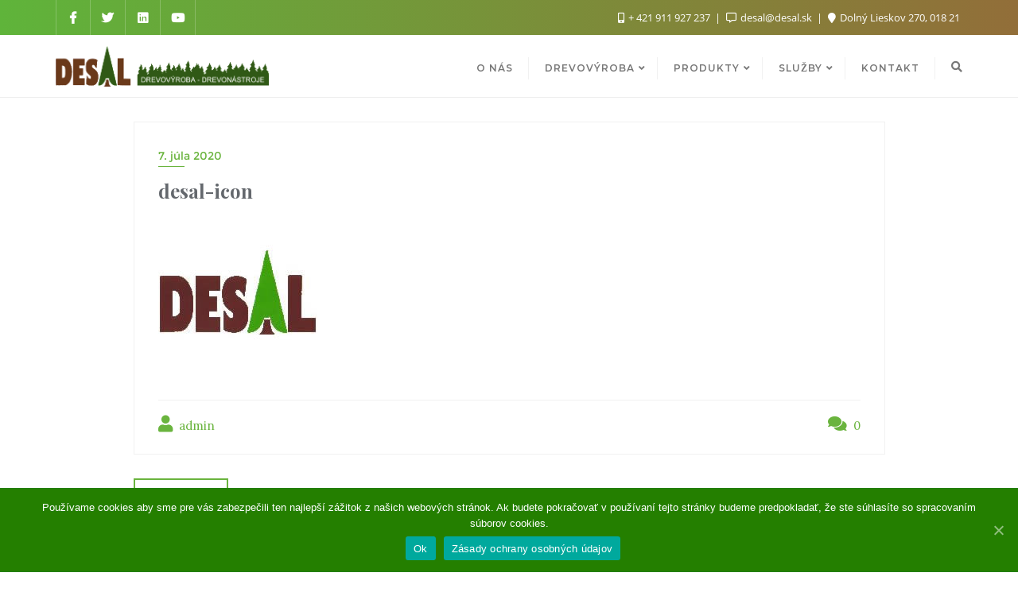

--- FILE ---
content_type: text/html; charset=utf-8
request_url: https://www.google.com/recaptcha/api2/anchor?ar=1&k=6LdxVc0ZAAAAAG8vh02oXFEyH3ILCipscJlLCb6w&co=aHR0cHM6Ly9kZXNhbC5zazo0NDM.&hl=en&v=PoyoqOPhxBO7pBk68S4YbpHZ&size=invisible&anchor-ms=20000&execute-ms=30000&cb=ob856qm5naxi
body_size: 48659
content:
<!DOCTYPE HTML><html dir="ltr" lang="en"><head><meta http-equiv="Content-Type" content="text/html; charset=UTF-8">
<meta http-equiv="X-UA-Compatible" content="IE=edge">
<title>reCAPTCHA</title>
<style type="text/css">
/* cyrillic-ext */
@font-face {
  font-family: 'Roboto';
  font-style: normal;
  font-weight: 400;
  font-stretch: 100%;
  src: url(//fonts.gstatic.com/s/roboto/v48/KFO7CnqEu92Fr1ME7kSn66aGLdTylUAMa3GUBHMdazTgWw.woff2) format('woff2');
  unicode-range: U+0460-052F, U+1C80-1C8A, U+20B4, U+2DE0-2DFF, U+A640-A69F, U+FE2E-FE2F;
}
/* cyrillic */
@font-face {
  font-family: 'Roboto';
  font-style: normal;
  font-weight: 400;
  font-stretch: 100%;
  src: url(//fonts.gstatic.com/s/roboto/v48/KFO7CnqEu92Fr1ME7kSn66aGLdTylUAMa3iUBHMdazTgWw.woff2) format('woff2');
  unicode-range: U+0301, U+0400-045F, U+0490-0491, U+04B0-04B1, U+2116;
}
/* greek-ext */
@font-face {
  font-family: 'Roboto';
  font-style: normal;
  font-weight: 400;
  font-stretch: 100%;
  src: url(//fonts.gstatic.com/s/roboto/v48/KFO7CnqEu92Fr1ME7kSn66aGLdTylUAMa3CUBHMdazTgWw.woff2) format('woff2');
  unicode-range: U+1F00-1FFF;
}
/* greek */
@font-face {
  font-family: 'Roboto';
  font-style: normal;
  font-weight: 400;
  font-stretch: 100%;
  src: url(//fonts.gstatic.com/s/roboto/v48/KFO7CnqEu92Fr1ME7kSn66aGLdTylUAMa3-UBHMdazTgWw.woff2) format('woff2');
  unicode-range: U+0370-0377, U+037A-037F, U+0384-038A, U+038C, U+038E-03A1, U+03A3-03FF;
}
/* math */
@font-face {
  font-family: 'Roboto';
  font-style: normal;
  font-weight: 400;
  font-stretch: 100%;
  src: url(//fonts.gstatic.com/s/roboto/v48/KFO7CnqEu92Fr1ME7kSn66aGLdTylUAMawCUBHMdazTgWw.woff2) format('woff2');
  unicode-range: U+0302-0303, U+0305, U+0307-0308, U+0310, U+0312, U+0315, U+031A, U+0326-0327, U+032C, U+032F-0330, U+0332-0333, U+0338, U+033A, U+0346, U+034D, U+0391-03A1, U+03A3-03A9, U+03B1-03C9, U+03D1, U+03D5-03D6, U+03F0-03F1, U+03F4-03F5, U+2016-2017, U+2034-2038, U+203C, U+2040, U+2043, U+2047, U+2050, U+2057, U+205F, U+2070-2071, U+2074-208E, U+2090-209C, U+20D0-20DC, U+20E1, U+20E5-20EF, U+2100-2112, U+2114-2115, U+2117-2121, U+2123-214F, U+2190, U+2192, U+2194-21AE, U+21B0-21E5, U+21F1-21F2, U+21F4-2211, U+2213-2214, U+2216-22FF, U+2308-230B, U+2310, U+2319, U+231C-2321, U+2336-237A, U+237C, U+2395, U+239B-23B7, U+23D0, U+23DC-23E1, U+2474-2475, U+25AF, U+25B3, U+25B7, U+25BD, U+25C1, U+25CA, U+25CC, U+25FB, U+266D-266F, U+27C0-27FF, U+2900-2AFF, U+2B0E-2B11, U+2B30-2B4C, U+2BFE, U+3030, U+FF5B, U+FF5D, U+1D400-1D7FF, U+1EE00-1EEFF;
}
/* symbols */
@font-face {
  font-family: 'Roboto';
  font-style: normal;
  font-weight: 400;
  font-stretch: 100%;
  src: url(//fonts.gstatic.com/s/roboto/v48/KFO7CnqEu92Fr1ME7kSn66aGLdTylUAMaxKUBHMdazTgWw.woff2) format('woff2');
  unicode-range: U+0001-000C, U+000E-001F, U+007F-009F, U+20DD-20E0, U+20E2-20E4, U+2150-218F, U+2190, U+2192, U+2194-2199, U+21AF, U+21E6-21F0, U+21F3, U+2218-2219, U+2299, U+22C4-22C6, U+2300-243F, U+2440-244A, U+2460-24FF, U+25A0-27BF, U+2800-28FF, U+2921-2922, U+2981, U+29BF, U+29EB, U+2B00-2BFF, U+4DC0-4DFF, U+FFF9-FFFB, U+10140-1018E, U+10190-1019C, U+101A0, U+101D0-101FD, U+102E0-102FB, U+10E60-10E7E, U+1D2C0-1D2D3, U+1D2E0-1D37F, U+1F000-1F0FF, U+1F100-1F1AD, U+1F1E6-1F1FF, U+1F30D-1F30F, U+1F315, U+1F31C, U+1F31E, U+1F320-1F32C, U+1F336, U+1F378, U+1F37D, U+1F382, U+1F393-1F39F, U+1F3A7-1F3A8, U+1F3AC-1F3AF, U+1F3C2, U+1F3C4-1F3C6, U+1F3CA-1F3CE, U+1F3D4-1F3E0, U+1F3ED, U+1F3F1-1F3F3, U+1F3F5-1F3F7, U+1F408, U+1F415, U+1F41F, U+1F426, U+1F43F, U+1F441-1F442, U+1F444, U+1F446-1F449, U+1F44C-1F44E, U+1F453, U+1F46A, U+1F47D, U+1F4A3, U+1F4B0, U+1F4B3, U+1F4B9, U+1F4BB, U+1F4BF, U+1F4C8-1F4CB, U+1F4D6, U+1F4DA, U+1F4DF, U+1F4E3-1F4E6, U+1F4EA-1F4ED, U+1F4F7, U+1F4F9-1F4FB, U+1F4FD-1F4FE, U+1F503, U+1F507-1F50B, U+1F50D, U+1F512-1F513, U+1F53E-1F54A, U+1F54F-1F5FA, U+1F610, U+1F650-1F67F, U+1F687, U+1F68D, U+1F691, U+1F694, U+1F698, U+1F6AD, U+1F6B2, U+1F6B9-1F6BA, U+1F6BC, U+1F6C6-1F6CF, U+1F6D3-1F6D7, U+1F6E0-1F6EA, U+1F6F0-1F6F3, U+1F6F7-1F6FC, U+1F700-1F7FF, U+1F800-1F80B, U+1F810-1F847, U+1F850-1F859, U+1F860-1F887, U+1F890-1F8AD, U+1F8B0-1F8BB, U+1F8C0-1F8C1, U+1F900-1F90B, U+1F93B, U+1F946, U+1F984, U+1F996, U+1F9E9, U+1FA00-1FA6F, U+1FA70-1FA7C, U+1FA80-1FA89, U+1FA8F-1FAC6, U+1FACE-1FADC, U+1FADF-1FAE9, U+1FAF0-1FAF8, U+1FB00-1FBFF;
}
/* vietnamese */
@font-face {
  font-family: 'Roboto';
  font-style: normal;
  font-weight: 400;
  font-stretch: 100%;
  src: url(//fonts.gstatic.com/s/roboto/v48/KFO7CnqEu92Fr1ME7kSn66aGLdTylUAMa3OUBHMdazTgWw.woff2) format('woff2');
  unicode-range: U+0102-0103, U+0110-0111, U+0128-0129, U+0168-0169, U+01A0-01A1, U+01AF-01B0, U+0300-0301, U+0303-0304, U+0308-0309, U+0323, U+0329, U+1EA0-1EF9, U+20AB;
}
/* latin-ext */
@font-face {
  font-family: 'Roboto';
  font-style: normal;
  font-weight: 400;
  font-stretch: 100%;
  src: url(//fonts.gstatic.com/s/roboto/v48/KFO7CnqEu92Fr1ME7kSn66aGLdTylUAMa3KUBHMdazTgWw.woff2) format('woff2');
  unicode-range: U+0100-02BA, U+02BD-02C5, U+02C7-02CC, U+02CE-02D7, U+02DD-02FF, U+0304, U+0308, U+0329, U+1D00-1DBF, U+1E00-1E9F, U+1EF2-1EFF, U+2020, U+20A0-20AB, U+20AD-20C0, U+2113, U+2C60-2C7F, U+A720-A7FF;
}
/* latin */
@font-face {
  font-family: 'Roboto';
  font-style: normal;
  font-weight: 400;
  font-stretch: 100%;
  src: url(//fonts.gstatic.com/s/roboto/v48/KFO7CnqEu92Fr1ME7kSn66aGLdTylUAMa3yUBHMdazQ.woff2) format('woff2');
  unicode-range: U+0000-00FF, U+0131, U+0152-0153, U+02BB-02BC, U+02C6, U+02DA, U+02DC, U+0304, U+0308, U+0329, U+2000-206F, U+20AC, U+2122, U+2191, U+2193, U+2212, U+2215, U+FEFF, U+FFFD;
}
/* cyrillic-ext */
@font-face {
  font-family: 'Roboto';
  font-style: normal;
  font-weight: 500;
  font-stretch: 100%;
  src: url(//fonts.gstatic.com/s/roboto/v48/KFO7CnqEu92Fr1ME7kSn66aGLdTylUAMa3GUBHMdazTgWw.woff2) format('woff2');
  unicode-range: U+0460-052F, U+1C80-1C8A, U+20B4, U+2DE0-2DFF, U+A640-A69F, U+FE2E-FE2F;
}
/* cyrillic */
@font-face {
  font-family: 'Roboto';
  font-style: normal;
  font-weight: 500;
  font-stretch: 100%;
  src: url(//fonts.gstatic.com/s/roboto/v48/KFO7CnqEu92Fr1ME7kSn66aGLdTylUAMa3iUBHMdazTgWw.woff2) format('woff2');
  unicode-range: U+0301, U+0400-045F, U+0490-0491, U+04B0-04B1, U+2116;
}
/* greek-ext */
@font-face {
  font-family: 'Roboto';
  font-style: normal;
  font-weight: 500;
  font-stretch: 100%;
  src: url(//fonts.gstatic.com/s/roboto/v48/KFO7CnqEu92Fr1ME7kSn66aGLdTylUAMa3CUBHMdazTgWw.woff2) format('woff2');
  unicode-range: U+1F00-1FFF;
}
/* greek */
@font-face {
  font-family: 'Roboto';
  font-style: normal;
  font-weight: 500;
  font-stretch: 100%;
  src: url(//fonts.gstatic.com/s/roboto/v48/KFO7CnqEu92Fr1ME7kSn66aGLdTylUAMa3-UBHMdazTgWw.woff2) format('woff2');
  unicode-range: U+0370-0377, U+037A-037F, U+0384-038A, U+038C, U+038E-03A1, U+03A3-03FF;
}
/* math */
@font-face {
  font-family: 'Roboto';
  font-style: normal;
  font-weight: 500;
  font-stretch: 100%;
  src: url(//fonts.gstatic.com/s/roboto/v48/KFO7CnqEu92Fr1ME7kSn66aGLdTylUAMawCUBHMdazTgWw.woff2) format('woff2');
  unicode-range: U+0302-0303, U+0305, U+0307-0308, U+0310, U+0312, U+0315, U+031A, U+0326-0327, U+032C, U+032F-0330, U+0332-0333, U+0338, U+033A, U+0346, U+034D, U+0391-03A1, U+03A3-03A9, U+03B1-03C9, U+03D1, U+03D5-03D6, U+03F0-03F1, U+03F4-03F5, U+2016-2017, U+2034-2038, U+203C, U+2040, U+2043, U+2047, U+2050, U+2057, U+205F, U+2070-2071, U+2074-208E, U+2090-209C, U+20D0-20DC, U+20E1, U+20E5-20EF, U+2100-2112, U+2114-2115, U+2117-2121, U+2123-214F, U+2190, U+2192, U+2194-21AE, U+21B0-21E5, U+21F1-21F2, U+21F4-2211, U+2213-2214, U+2216-22FF, U+2308-230B, U+2310, U+2319, U+231C-2321, U+2336-237A, U+237C, U+2395, U+239B-23B7, U+23D0, U+23DC-23E1, U+2474-2475, U+25AF, U+25B3, U+25B7, U+25BD, U+25C1, U+25CA, U+25CC, U+25FB, U+266D-266F, U+27C0-27FF, U+2900-2AFF, U+2B0E-2B11, U+2B30-2B4C, U+2BFE, U+3030, U+FF5B, U+FF5D, U+1D400-1D7FF, U+1EE00-1EEFF;
}
/* symbols */
@font-face {
  font-family: 'Roboto';
  font-style: normal;
  font-weight: 500;
  font-stretch: 100%;
  src: url(//fonts.gstatic.com/s/roboto/v48/KFO7CnqEu92Fr1ME7kSn66aGLdTylUAMaxKUBHMdazTgWw.woff2) format('woff2');
  unicode-range: U+0001-000C, U+000E-001F, U+007F-009F, U+20DD-20E0, U+20E2-20E4, U+2150-218F, U+2190, U+2192, U+2194-2199, U+21AF, U+21E6-21F0, U+21F3, U+2218-2219, U+2299, U+22C4-22C6, U+2300-243F, U+2440-244A, U+2460-24FF, U+25A0-27BF, U+2800-28FF, U+2921-2922, U+2981, U+29BF, U+29EB, U+2B00-2BFF, U+4DC0-4DFF, U+FFF9-FFFB, U+10140-1018E, U+10190-1019C, U+101A0, U+101D0-101FD, U+102E0-102FB, U+10E60-10E7E, U+1D2C0-1D2D3, U+1D2E0-1D37F, U+1F000-1F0FF, U+1F100-1F1AD, U+1F1E6-1F1FF, U+1F30D-1F30F, U+1F315, U+1F31C, U+1F31E, U+1F320-1F32C, U+1F336, U+1F378, U+1F37D, U+1F382, U+1F393-1F39F, U+1F3A7-1F3A8, U+1F3AC-1F3AF, U+1F3C2, U+1F3C4-1F3C6, U+1F3CA-1F3CE, U+1F3D4-1F3E0, U+1F3ED, U+1F3F1-1F3F3, U+1F3F5-1F3F7, U+1F408, U+1F415, U+1F41F, U+1F426, U+1F43F, U+1F441-1F442, U+1F444, U+1F446-1F449, U+1F44C-1F44E, U+1F453, U+1F46A, U+1F47D, U+1F4A3, U+1F4B0, U+1F4B3, U+1F4B9, U+1F4BB, U+1F4BF, U+1F4C8-1F4CB, U+1F4D6, U+1F4DA, U+1F4DF, U+1F4E3-1F4E6, U+1F4EA-1F4ED, U+1F4F7, U+1F4F9-1F4FB, U+1F4FD-1F4FE, U+1F503, U+1F507-1F50B, U+1F50D, U+1F512-1F513, U+1F53E-1F54A, U+1F54F-1F5FA, U+1F610, U+1F650-1F67F, U+1F687, U+1F68D, U+1F691, U+1F694, U+1F698, U+1F6AD, U+1F6B2, U+1F6B9-1F6BA, U+1F6BC, U+1F6C6-1F6CF, U+1F6D3-1F6D7, U+1F6E0-1F6EA, U+1F6F0-1F6F3, U+1F6F7-1F6FC, U+1F700-1F7FF, U+1F800-1F80B, U+1F810-1F847, U+1F850-1F859, U+1F860-1F887, U+1F890-1F8AD, U+1F8B0-1F8BB, U+1F8C0-1F8C1, U+1F900-1F90B, U+1F93B, U+1F946, U+1F984, U+1F996, U+1F9E9, U+1FA00-1FA6F, U+1FA70-1FA7C, U+1FA80-1FA89, U+1FA8F-1FAC6, U+1FACE-1FADC, U+1FADF-1FAE9, U+1FAF0-1FAF8, U+1FB00-1FBFF;
}
/* vietnamese */
@font-face {
  font-family: 'Roboto';
  font-style: normal;
  font-weight: 500;
  font-stretch: 100%;
  src: url(//fonts.gstatic.com/s/roboto/v48/KFO7CnqEu92Fr1ME7kSn66aGLdTylUAMa3OUBHMdazTgWw.woff2) format('woff2');
  unicode-range: U+0102-0103, U+0110-0111, U+0128-0129, U+0168-0169, U+01A0-01A1, U+01AF-01B0, U+0300-0301, U+0303-0304, U+0308-0309, U+0323, U+0329, U+1EA0-1EF9, U+20AB;
}
/* latin-ext */
@font-face {
  font-family: 'Roboto';
  font-style: normal;
  font-weight: 500;
  font-stretch: 100%;
  src: url(//fonts.gstatic.com/s/roboto/v48/KFO7CnqEu92Fr1ME7kSn66aGLdTylUAMa3KUBHMdazTgWw.woff2) format('woff2');
  unicode-range: U+0100-02BA, U+02BD-02C5, U+02C7-02CC, U+02CE-02D7, U+02DD-02FF, U+0304, U+0308, U+0329, U+1D00-1DBF, U+1E00-1E9F, U+1EF2-1EFF, U+2020, U+20A0-20AB, U+20AD-20C0, U+2113, U+2C60-2C7F, U+A720-A7FF;
}
/* latin */
@font-face {
  font-family: 'Roboto';
  font-style: normal;
  font-weight: 500;
  font-stretch: 100%;
  src: url(//fonts.gstatic.com/s/roboto/v48/KFO7CnqEu92Fr1ME7kSn66aGLdTylUAMa3yUBHMdazQ.woff2) format('woff2');
  unicode-range: U+0000-00FF, U+0131, U+0152-0153, U+02BB-02BC, U+02C6, U+02DA, U+02DC, U+0304, U+0308, U+0329, U+2000-206F, U+20AC, U+2122, U+2191, U+2193, U+2212, U+2215, U+FEFF, U+FFFD;
}
/* cyrillic-ext */
@font-face {
  font-family: 'Roboto';
  font-style: normal;
  font-weight: 900;
  font-stretch: 100%;
  src: url(//fonts.gstatic.com/s/roboto/v48/KFO7CnqEu92Fr1ME7kSn66aGLdTylUAMa3GUBHMdazTgWw.woff2) format('woff2');
  unicode-range: U+0460-052F, U+1C80-1C8A, U+20B4, U+2DE0-2DFF, U+A640-A69F, U+FE2E-FE2F;
}
/* cyrillic */
@font-face {
  font-family: 'Roboto';
  font-style: normal;
  font-weight: 900;
  font-stretch: 100%;
  src: url(//fonts.gstatic.com/s/roboto/v48/KFO7CnqEu92Fr1ME7kSn66aGLdTylUAMa3iUBHMdazTgWw.woff2) format('woff2');
  unicode-range: U+0301, U+0400-045F, U+0490-0491, U+04B0-04B1, U+2116;
}
/* greek-ext */
@font-face {
  font-family: 'Roboto';
  font-style: normal;
  font-weight: 900;
  font-stretch: 100%;
  src: url(//fonts.gstatic.com/s/roboto/v48/KFO7CnqEu92Fr1ME7kSn66aGLdTylUAMa3CUBHMdazTgWw.woff2) format('woff2');
  unicode-range: U+1F00-1FFF;
}
/* greek */
@font-face {
  font-family: 'Roboto';
  font-style: normal;
  font-weight: 900;
  font-stretch: 100%;
  src: url(//fonts.gstatic.com/s/roboto/v48/KFO7CnqEu92Fr1ME7kSn66aGLdTylUAMa3-UBHMdazTgWw.woff2) format('woff2');
  unicode-range: U+0370-0377, U+037A-037F, U+0384-038A, U+038C, U+038E-03A1, U+03A3-03FF;
}
/* math */
@font-face {
  font-family: 'Roboto';
  font-style: normal;
  font-weight: 900;
  font-stretch: 100%;
  src: url(//fonts.gstatic.com/s/roboto/v48/KFO7CnqEu92Fr1ME7kSn66aGLdTylUAMawCUBHMdazTgWw.woff2) format('woff2');
  unicode-range: U+0302-0303, U+0305, U+0307-0308, U+0310, U+0312, U+0315, U+031A, U+0326-0327, U+032C, U+032F-0330, U+0332-0333, U+0338, U+033A, U+0346, U+034D, U+0391-03A1, U+03A3-03A9, U+03B1-03C9, U+03D1, U+03D5-03D6, U+03F0-03F1, U+03F4-03F5, U+2016-2017, U+2034-2038, U+203C, U+2040, U+2043, U+2047, U+2050, U+2057, U+205F, U+2070-2071, U+2074-208E, U+2090-209C, U+20D0-20DC, U+20E1, U+20E5-20EF, U+2100-2112, U+2114-2115, U+2117-2121, U+2123-214F, U+2190, U+2192, U+2194-21AE, U+21B0-21E5, U+21F1-21F2, U+21F4-2211, U+2213-2214, U+2216-22FF, U+2308-230B, U+2310, U+2319, U+231C-2321, U+2336-237A, U+237C, U+2395, U+239B-23B7, U+23D0, U+23DC-23E1, U+2474-2475, U+25AF, U+25B3, U+25B7, U+25BD, U+25C1, U+25CA, U+25CC, U+25FB, U+266D-266F, U+27C0-27FF, U+2900-2AFF, U+2B0E-2B11, U+2B30-2B4C, U+2BFE, U+3030, U+FF5B, U+FF5D, U+1D400-1D7FF, U+1EE00-1EEFF;
}
/* symbols */
@font-face {
  font-family: 'Roboto';
  font-style: normal;
  font-weight: 900;
  font-stretch: 100%;
  src: url(//fonts.gstatic.com/s/roboto/v48/KFO7CnqEu92Fr1ME7kSn66aGLdTylUAMaxKUBHMdazTgWw.woff2) format('woff2');
  unicode-range: U+0001-000C, U+000E-001F, U+007F-009F, U+20DD-20E0, U+20E2-20E4, U+2150-218F, U+2190, U+2192, U+2194-2199, U+21AF, U+21E6-21F0, U+21F3, U+2218-2219, U+2299, U+22C4-22C6, U+2300-243F, U+2440-244A, U+2460-24FF, U+25A0-27BF, U+2800-28FF, U+2921-2922, U+2981, U+29BF, U+29EB, U+2B00-2BFF, U+4DC0-4DFF, U+FFF9-FFFB, U+10140-1018E, U+10190-1019C, U+101A0, U+101D0-101FD, U+102E0-102FB, U+10E60-10E7E, U+1D2C0-1D2D3, U+1D2E0-1D37F, U+1F000-1F0FF, U+1F100-1F1AD, U+1F1E6-1F1FF, U+1F30D-1F30F, U+1F315, U+1F31C, U+1F31E, U+1F320-1F32C, U+1F336, U+1F378, U+1F37D, U+1F382, U+1F393-1F39F, U+1F3A7-1F3A8, U+1F3AC-1F3AF, U+1F3C2, U+1F3C4-1F3C6, U+1F3CA-1F3CE, U+1F3D4-1F3E0, U+1F3ED, U+1F3F1-1F3F3, U+1F3F5-1F3F7, U+1F408, U+1F415, U+1F41F, U+1F426, U+1F43F, U+1F441-1F442, U+1F444, U+1F446-1F449, U+1F44C-1F44E, U+1F453, U+1F46A, U+1F47D, U+1F4A3, U+1F4B0, U+1F4B3, U+1F4B9, U+1F4BB, U+1F4BF, U+1F4C8-1F4CB, U+1F4D6, U+1F4DA, U+1F4DF, U+1F4E3-1F4E6, U+1F4EA-1F4ED, U+1F4F7, U+1F4F9-1F4FB, U+1F4FD-1F4FE, U+1F503, U+1F507-1F50B, U+1F50D, U+1F512-1F513, U+1F53E-1F54A, U+1F54F-1F5FA, U+1F610, U+1F650-1F67F, U+1F687, U+1F68D, U+1F691, U+1F694, U+1F698, U+1F6AD, U+1F6B2, U+1F6B9-1F6BA, U+1F6BC, U+1F6C6-1F6CF, U+1F6D3-1F6D7, U+1F6E0-1F6EA, U+1F6F0-1F6F3, U+1F6F7-1F6FC, U+1F700-1F7FF, U+1F800-1F80B, U+1F810-1F847, U+1F850-1F859, U+1F860-1F887, U+1F890-1F8AD, U+1F8B0-1F8BB, U+1F8C0-1F8C1, U+1F900-1F90B, U+1F93B, U+1F946, U+1F984, U+1F996, U+1F9E9, U+1FA00-1FA6F, U+1FA70-1FA7C, U+1FA80-1FA89, U+1FA8F-1FAC6, U+1FACE-1FADC, U+1FADF-1FAE9, U+1FAF0-1FAF8, U+1FB00-1FBFF;
}
/* vietnamese */
@font-face {
  font-family: 'Roboto';
  font-style: normal;
  font-weight: 900;
  font-stretch: 100%;
  src: url(//fonts.gstatic.com/s/roboto/v48/KFO7CnqEu92Fr1ME7kSn66aGLdTylUAMa3OUBHMdazTgWw.woff2) format('woff2');
  unicode-range: U+0102-0103, U+0110-0111, U+0128-0129, U+0168-0169, U+01A0-01A1, U+01AF-01B0, U+0300-0301, U+0303-0304, U+0308-0309, U+0323, U+0329, U+1EA0-1EF9, U+20AB;
}
/* latin-ext */
@font-face {
  font-family: 'Roboto';
  font-style: normal;
  font-weight: 900;
  font-stretch: 100%;
  src: url(//fonts.gstatic.com/s/roboto/v48/KFO7CnqEu92Fr1ME7kSn66aGLdTylUAMa3KUBHMdazTgWw.woff2) format('woff2');
  unicode-range: U+0100-02BA, U+02BD-02C5, U+02C7-02CC, U+02CE-02D7, U+02DD-02FF, U+0304, U+0308, U+0329, U+1D00-1DBF, U+1E00-1E9F, U+1EF2-1EFF, U+2020, U+20A0-20AB, U+20AD-20C0, U+2113, U+2C60-2C7F, U+A720-A7FF;
}
/* latin */
@font-face {
  font-family: 'Roboto';
  font-style: normal;
  font-weight: 900;
  font-stretch: 100%;
  src: url(//fonts.gstatic.com/s/roboto/v48/KFO7CnqEu92Fr1ME7kSn66aGLdTylUAMa3yUBHMdazQ.woff2) format('woff2');
  unicode-range: U+0000-00FF, U+0131, U+0152-0153, U+02BB-02BC, U+02C6, U+02DA, U+02DC, U+0304, U+0308, U+0329, U+2000-206F, U+20AC, U+2122, U+2191, U+2193, U+2212, U+2215, U+FEFF, U+FFFD;
}

</style>
<link rel="stylesheet" type="text/css" href="https://www.gstatic.com/recaptcha/releases/PoyoqOPhxBO7pBk68S4YbpHZ/styles__ltr.css">
<script nonce="frV0F4fWVJ-M7WSzxJ3Eaw" type="text/javascript">window['__recaptcha_api'] = 'https://www.google.com/recaptcha/api2/';</script>
<script type="text/javascript" src="https://www.gstatic.com/recaptcha/releases/PoyoqOPhxBO7pBk68S4YbpHZ/recaptcha__en.js" nonce="frV0F4fWVJ-M7WSzxJ3Eaw">
      
    </script></head>
<body><div id="rc-anchor-alert" class="rc-anchor-alert"></div>
<input type="hidden" id="recaptcha-token" value="[base64]">
<script type="text/javascript" nonce="frV0F4fWVJ-M7WSzxJ3Eaw">
      recaptcha.anchor.Main.init("[\x22ainput\x22,[\x22bgdata\x22,\x22\x22,\[base64]/[base64]/UltIKytdPWE6KGE8MjA0OD9SW0grK109YT4+NnwxOTI6KChhJjY0NTEyKT09NTUyOTYmJnErMTxoLmxlbmd0aCYmKGguY2hhckNvZGVBdChxKzEpJjY0NTEyKT09NTYzMjA/[base64]/MjU1OlI/[base64]/[base64]/[base64]/[base64]/[base64]/[base64]/[base64]/[base64]/[base64]/[base64]\x22,\[base64]\\u003d\x22,\x22w5nCssO0MsKjUMO1w65CwrrDtsKbw7zDg0QQDcOcwrpKwpvDgEEkw6bDvyLCusKmwrokwp/[base64]/w495c1p+w7jDm8OEw5o9wpMhw4dfwq7DvxUNeGnCtlUvTcK5B8KzwrLDiiPCkwTCtTovd8KSwr15KhfCisOUwq/[base64]/w6MfwpBvw4J9wqhgwoPDj8O3w4HDnXZsWcK/G8Kxw51CwrXCtsKgw5w/Sj1Rw4DDtlh9IRTCnGs3AMKYw6sFwoHCmRpFwqHDvCXDqsOCworDr8Ouw5PCoMK7wqxaXMKrLAvCtsOCEcKnZcKMwoYtw5DDkEgKwrbDgX5Kw5/[base64]/[base64]/DrsKTwqjCqcOwDBDCuSrDsgjDrm1II8OCKxAnw7bCnMOAFsOEGm1RVsKjw7ocw6XDi8OeRsOweVbDoSLCoMKWLsOLAsKBw5Mpw5PCkC8KX8KRw6FMwr81w5duw5xJw5EgwpfDocK2BivCkA4lRzTCiFLCkgU/YiQFw5Mmw4rDk8OWwpx2V8K+HFNnIsOuPsKzWMKKwpphwot5ecOGJEtRw4bDisOlwq/CoT1+AD7DiCJ7ecKlVmzDjFHDo1/[base64]/CksKsT8KEwoRfVV5Zw7QIwobDuV4owrDDlQNxdBjDtQXCugnDqsKjPcOYwrIdXCDCgz3DswLChh/CuFAJwq1two5Aw4LCqn/DuGTCr8O2eSnClE/DlMKlOcKvOQR2CmHDhVQuwqDClsKBw47Cv8OLwpHDrTrComzDrXHDjmXDvcKARcODwpsmwq06bGF3wp3Ch2FAw4QaCl5Rw4teAsKtNCzCuFxsw7ksYcOhKsKtwrw+w6/DucOVfsOfB8OlKV4fw5rDjsKsZ1V/XsKQwo0Owo7DiRXDgVnDksK3wogRWhg7aHURwqJGw54Aw45ww71OET4Nb1DDmFgmwqJJw5Rew6LDjMKEw4jDhQ3DuMKOSR3Cm2rDscKuw5lEwokaaQTCqsKDNhN9QmJhEz/Dhh1Xw6nDgcKFFMObU8KJSgUzwoEDwrDDusOOwpFiDcKfwpheI8Obw7Aaw5AsDTAmwo/CpsOHwpvCgcKKQsObw7wVwrLDhMO+woFhwoMowonDqlcVfhjDj8K5QMKkw4BwS8OTTsK9QBjDrMORGXMNwq7ClMO3R8KgIWXDmxfCgMKJScKhF8OKVsOMwqELw7LDqlBPw7g1fMKrw4DDocOidVVhw6zDmMK4L8K6eR0Jwr9oKcOzw4hWXcK2PsOHwq4aw6/CpGYGBsK7JsKsN0TDk8OwBcOWw6bCtDMrL21mAFsALCYew4/[base64]/woDDhsOSw5DDiC7CsyvCqMObwpcDw7vCncOSVkgXdcKMw4DCl2nDsRLDiQbCk8K0Lhp9GlgiZ3dEw5otw7BOw6PCp8Ogwo51w77DmFnCh1fDtS86J8KoFwJ/[base64]/MWHClRB9FMK/KcOBWWAfD3A+wohjwqPChsKPYh8bEcKzwpLDqsO8McOSwqHDisKtMGTDhBphw5hVXA1ww6ctw57CusKjUsKdFiB0YMKVwpJDOkNHBkfDi8OOwpIJw57Dr1vDmhcuLkl+w4JuwpbDgMOGwqQIwo3CrzTCrsKnKMO9w7zDu8OzWR7DiBvDp8OZwrkqdlFDw4I/woN+w57ClSTDlC8zL8O7RzpdwqPDkGzDgsOLAcO6CsKsHcOhw53CicOMwqNvPxosw6/[base64]/[base64]/DsXrCn8KpKcKCYjdRw4DDtMK6wqDCpz5Iw4LCisKTw4Q5SMOvNsOTDMOxTilYVsOcwoHCrUYnbMOvEWkccg/CoUXDkcKhNU9Nw6DCv3xcwoQ7CyHDmH82wrHDuVjCqXc+all6w7PCo2JDQ8O6wrozwpTDugMkw63CnhZRa8OUVsKwGMOoKcO8Z1rDjn5qw7/CohLCmAVqHMKRw7tNwrDDpcOVHcOwGnzDvcOEcMO6TMKKw6bDqMKzGk5kN8ORw6PCvDrCt1cRwpAfUMK5wo/[base64]/DmMOyJMObJyPCuRjCs8Kwwq42wrABw5x5w6fDq23DkzXCqwHChAjDnMOdbcOfworCgMOIwoHCh8OEw6zDn304AcOlY33DmjYow7DCnkh7w59oEXjCtw/[base64]/DrMO/asOVFlINShrDtsKybMKsCsKgwolae8KpwpQ+E8KgwrlrFhkea30udT8jTMK7bmfCm0fDsgAQwqZMw4LCu8OyFhI8w5pYVcK+wpfCkMK+w5vDncOGw5DDvcO/XcODwq8Kw4DCikLDnsOcXsO8ZsK4DAzDkhZXw4VMKcOxw7DDtxZ/wps0H8KlAyTCpMOyw6ZLw7LCimpVwrnCiVVSwp3DpDBbw5oYwqNoe0jCnMOdfcOnw54jw7DCrcKcw6TDm3DDh8KUNcKZw7bDh8OFaMOSwrXDsG/CgsOzAHzDm34aY8OuwqXCuMKHD0J5wqBqwp8wXFgpXcOpwrXDo8KDw6LCqnbDksKGwo8RZRPCiMKnOcKEwrrCtnsawoLClsKtwqARL8K0wp9XYcOcCyfCvsK7BhTDgxPCkg7Dr3/Cl8Ovw4VEwpHDrQszIBZ6w6DCnVfCvBJnFWIdEMOiUsK0Y1rDu8OCeEsUc3vDvEzDisK3w4oLwojDn8KZwoUfwr8Rw4fCix7DksKlTEbCpmTCqE86wprDi8KUw7lCBsKrw5bCpgIPw6nCgcORw4Aaw53CsEVsMsOQGRfDlsKOZMKIw5cQw78YJlfDocKeIx/CoU9AwrE8Y8OLwqDDoQ3CrcKqwr4Lw4zCrAIWwrR6w5PDoS7CnWzDgcKqwrzCoTnDgMO0wrfCo8Kew50Dw6vDiVBWc0gVwpdAUcO9PsKXMcKUw6JZegfCnVHDjVXDvcKFImvDu8KawoXDtAE2w4vDrMOaJnDDh3NEXMKmXi3DpBAIE1x2O8OBHhg/H03ClBXDhXHCosOQw6HDiMKlfsOQKyjDt8KlOhV0Q8KYwosqRy3Dn0JuNMKCw7jCk8K5TcOswqXCv1TDtsOIw5wSwpXDhRTDl8Orw6xnwrADwqvDm8KoWcKgw6dmwo/DvGrDsTpIw7HDhyXClG3DrsOTJMO0d8O/[base64]/DtcO9T8OLwqc/[base64]/DlcOywr9+w6Yrw7DDo27CiBMyeE59w5cfw4DCjDZ5Xj03VztiwqgTbmZ5EsObwqrCvSHDjQIDEsOKw7xWw6FWwp/DnMOjwr04Ck7Ct8K9UnTDjkcrwp8Jwo3CuMKnZMKSw693wr3CjWxmKcOGw63DoU/DgSLDoMK0w49RwqZGE316w7/Dt8Kkw7XChCZUw67CuMKNwrEbA1xzwpHCvB3CriY0w7zDiAHCkj8Ewo7DqzvCoVkFw77CpxTDvcO8KcOwWMKhwrLDrBrCocOaKMOIcSFkwpzDikPCmsKFwp/[base64]/wrhSTEQ0wrQjKF/Cln4XAB9LUnlAWzvDssOZwrzDm8Okc8OlDGrCljrCksKHZMK6woHDhhoFajACw5rDicOoC2rDkcKXwqFJXcOuw6cCw4zCjyrCk8OEThNWOQI2QMKxbGkQw5/Cr3/DrTLCpELCqsKuw6PDvnBKcSQDwqzDrhFuw4Bdw4kOSMOaRi7Dq8K3YcOIwo5SMsOfw6TCi8KoXg/Cn8KJwoJ0w53CosO8fRkqEsK1wpjDpMKnwocFKllsEzZowq/CgMKswqbDjMKsWsO6dsKawprDhMOzVWhawqtAw7lgYV5bw6HCvi/CnRJ8KcOxw59TAVUtw6TCj8KRAT7DkmoKIxltZsKJT8OSwo7Do8Ovwrc+CsOHwqrDjMOkwqc8MU8KR8Kqw5JZWMK3IEvChlvDoHEmdcK8w67Dp1I9V0lbwqHCgRlTwqvDgG9uW1ldccOdHRQGw6DDr1DCksO/SMKow5vChGxMwrk+TnkrYA/[base64]/XcKWdcOUwptBwr7DjcOqw5JHBztCTMKzDDJUMFA/w4PDphDCk2R7bR0rwpHCnjZFwqDCkndDw7zChCTDtMKVEMK/G1gOwqPCgsK1wrnDjsOnw6TCusOiwoPCgcKgwr7DlQzDpksKwopCwq7DkWPDusKdXnU5QT8Tw5Y3Mk5PwoUeIMOLHD5eVRrDnsKvw4LDlMOtw7hsw4Ahwpp/[base64]/[base64]/Dv3PCsyduUmPCpsKyw4nClcOHw6DCgMKUNy96w5QjC8KEDh3DgMKGwpx6w4PCu8K6EcOOwozDtiIfwrnDt8Oew6ZiewFrwozDgsKBegZlUWHDiMOqwr7DoBdZEcK9wrPDq8OIwpnCr8KYEyDDsWrDnsOzFsO+w4x7a1cOMx/DuW5vwrfDs1JadsKpwrzCpcOXTAM6wqkqwqfDmCrDgEsXwo1TYsOALjlTw6XDuH3CkTZsc2jCnTlzecK8NMO/wrrDuE46wotfa8OGw6rDosKTBcOqw7DDvcKBw595w7Eva8KXwqHCvMKsBAB7S8O7YMOaH8Obwrx8XykCwpxnw4drVQQMbDPDuH46KsKJWyxbR1h8w6NBH8OKw4jCscOsd0QGwo4UPcKnBMO2wokPUFvCkEc/UsK1WhfCqMOKGsOqw5NAYcKowp7DgjwCwqwnw6R6RMK2ETbCgMOaNcKrwpHDmcOuwphnTG3CnA7DqTEEw4ELw6zDksKTeW3DkMOyF23DsMOZYsKEBTzCnC1kw5VzwpzCiRINTsO9HhcgwpsodsKsw4vDik/Csn3Dsz7CqMOnwrvDr8KzcMO1cHECw7FqWlNiRsO1QQjDvMK/UcKcw5I9BibDtDd0HEXDn8KiwrUrVsONYxd7w5czwqFVwqZHw5bCsUzDo8OyChI4YsOne8OrccKVZFUKwq3Dn0QEw7o7G1fDlcOgwpMBd3Npw7F/wovDlMKQAcKKWyERcX3CgcK9dMO6YMOtUnAZNXLDtMK3bcOew5jDnA3DuGcbV1nDsRoxMnF0w6HCiiXDlz3Ds0fCiMOIwovDlMOMPsOBPsOgwqIzW21uQcKDwpbCi8KsQMOhD1NhbMOzw7RawrbDjkJbwpzDk8OGwr8ywpNTw5rCvALDh1/Dn2TCgsK6V8KqehNCwqHDm2PDlg8WRxrCpyrCssOuwobDicOABUYywp/[base64]/DrFIdwqTDhxzCoMK7P8Kpw4JvY8OGQcOCcsOcw7XDknlHw5TChMObw7xtw4XDhMObw5fCsnvChcO7wq4Uay3DlsO4fBlALcKbw4U3w58DGwZiwq4RwqBmQzDDmSMaJsKfM8OWSsODwq80w40AwrvDgmUybFDDqx0/[base64]/Csj7Drzo9P8KsYj1qw7TDo8KtTMKew5knw5Z0w5LDnHjCucOOCsORVVlsw7JBw4UsV1o0wolVw6jCtyIyw6t4csKSwpzDisOywrFkf8KkZRNTw4UBB8OTw4HDowbDtG0PGCtiwoYOwpvDqcO4w4/DhMK1w5zDvMKRPsOFwr3DuVAwGsKIU8KdwrN2w5bDjsOjUGPDocOIGArCiMOlesKqJTNYw7/CrljDrxPDv8Kfw63Ds8KdfCYgP8Osw6dUfk96wrXDgRA5VMK+wpzClcKXHU7DizJaRwbDgT3DvMK9wr3CjA7CjMKKw6LCunTCqBLCtFhpY8OwEUUcFFrDqgN8d3wswoPCv8OcKFF2aR/Ch8Ofwp0HADE2dCzCmMO6woHDh8KHw5vCigjDkMODw6nDiEs8wqzCg8OgwofCisKDSjnDqMK/woZzw4tjwoLDl8Kgw51dw5FeChh+TcOnOz/[base64]/C8KjCG3CviTDiMKwdcKWNMOiw4LDiHcgw6HDqMKXNXQyw7DCpVHDs0lpw7RBwrzDoTJSGxPCjg7CsDokNFDDnTTDtnbCm3TDqgMURB4eLRnDjysiTDkaw40Vc8KDdgo0QULCrlt/wr0IRcK6TsKnR1xINMOzw4XCizkxacKWTcOTTsOMw7xnw55bw67ChHc7woJ5wq/CozjChMOiWGHCtyUzw4bCuMO9w5JGw5JRwrV8PcO+wptDwrbDqGDDlFQURxFpwpjCpsKIQsKpScO/ScOuw7jChTbCjm/CgcKPVmgSDw7DgxRCC8KsGDtVBsKYN8KBZFZbFCAsasKWw4EMw7pww6LDo8KyD8OlwpgSw6bDmktdw5lzS8KawoomY30Zw5QPGMO2w6AAGcOSwrXCrMKXw4Muw7wqwq9nAkQSDMKKwokkLcOdwpfDpcKFwqtUHsKSLy0nwrVlTMKVw7/DgC4PwqnCtT47woEZwqnDrcO6wr3CtsO2w7zDh1BtwofCsg8oBTzCssKGw7ISNUlfI2jDmgHCm2BRwrVhw7zDv3g5wpbCjyLDtl/CtsKtcR7DpGXDhiUOdBHCp8KDRVBGw5XCp1rDiQ3DoQ5aw7/[base64]/ChVfDphXCll3Dnmo/[base64]/DrAHDh8KbCsKAwrwVc8OSw6FEwpFTfcOsTsOiYn/CjlPDkmjCs8KUacOSwqBTdcK0w7AVXsOhKsO2fifDkcOZDj3CjyfDnsKRRTDCvQVvwqcmwr3CncOqFynDkcK7w7VVw5bCn3HDvhvDhcKCGgMbfcKUdcK8wo/DosKTGMOELjctKCAPworCjUbCjcODwpHCksO9S8KHFg3CmTNlwqHCp8Onwo7Dh8KiNWrCgB0dwpbCq8Odw4knfRfCsgcGw5VywpDDnCdVPsO3Zj3DsMKLwqBfcxd8RcODwo8Xw7/DlMOIw6g1wr3CmiILw7snMMOXXMOawq1iw5DCmcKcw5/CmkR4BzTCu1tRIMKRw63Ds1Z+DMOME8OvwobCnUUFLhXDs8KTOQjCuQgPdsOKw6bDv8K+SBLDuk3Ck8O/FcOdWHPDnsOzP8OcwoDCpTFgwovCjsKUScK1eMOowoDCvBtSRwbDnA3CsRhQw6YFwojCqcKqAMKHQMKdwoF6HW90wozDsMKkw73CjsK7wqE4Ohl4BsOGD8Ogw6AfTxEgwqdbw4bCgcOCw4hgw4PDmydOw4/[base64]/TsOmw58jK8Odw57CocKow5BrYAdJwpHDuSTDjMKWXl9+B0jDpzLDkTB6UgkuwqDDok1GI8KHYMK9eT7Cr8Oiwq/DpyrDtsOGUVfDhMKjwoFSw74IeAd5fhLDn8ODPsOncVFzE8Knw6VTwrPCoi3DmnsmwrLCucOMBMKVTFrDqDYvw5BmwpnCn8K/FknDun0mVMKCwp7DnsO0HsKsw4fCmQrDtjQWDMKSVy8uAMKUVsOnwognw7dwwpbDh8OjwqHCgVAxwp/ClFp4F8K7wrw/UMKRM2R0RsOLw7DDisO3w4PCnFTCpsKcwr/DuHbDo1vDgx/DscKQf2nDhz3DjBTDjiw8woBqwos1wqfDmjgxwp7Ck0NQw7vDixzColnCuiXCp8OBw4pvwrvDpMKrOU/CkGzDskR0DGjCu8OUwrrCvMKjPMOcw4ZkwpDDlxUBw6fClkFcbMKOw4/CpsKOOsKWw4Ftw53DnMK8XcKbwrzDvxTCt8OoYn5mElZWwp/[base64]/[base64]/JcK2V8K9woHClsOXdEFCbCrChEIRK8KOWHXCp31Ew7LDhsKGQcKew5/[base64]/V8Kow6dqLnVsfFnDmMK/w5fCpcK7w7lUQhhkwqzCnD/ClDXDlsONwq4bIMOgTmQHwp4CHMKnw5sFEMOHw7c8wp3CslzCusO6DMObXcK7FsKRO8KzA8O/wr4aDwrDq1bDvwMqwrYzwog1BX4mH8OeB8KSJ8Owa8K/SsOqwo3Cj1rCpsKhwqoKVcOmM8OLwoEjNsKlHsOSwr3DuzsrwpxabSTDncKoScOWE8OFwoB/[base64]/[base64]/[base64]/IsO1wodxwoXDsAsYw43DpcK1w6nDucKow5gDw7PCm8OdwrJBDgJSLUsiMVnChhNyNGYsfjMuwp4xw4tHdsOCw6A1PzLDksO9HMO6wocnw4Mpw4XCncK3QhF7c1HDqE9FwpjDkxtew67Dg8KLE8KDbhjCq8OkemzCrFgoVB/[base64]/[base64]/[base64]/[base64]/[base64]/DgsOZc3vDpGpAwpZvOV/Ch8KBw7FUwoTCpQgpNDwWwoE7WsOSAHbCkcOpw6NoW8K4GsKlw7cuwrNawolNw7fCoMKtDiDCuzLClsOMVMKsw4c/w6jCssObw5XDuibDi0fCgB8GLsKawp4jwoFBw4lwI8OzBsKiw4zDh8K1eUzCnE/DvcK6w7vCjl/DssKKwo5Dw7Zvwp8aw5hrb8O/dUHCpMOLdFFRIsKRw7h4QgAOw4kTw7HDp39bKMObwoYvw7FKG8O3S8KhwpXDlMKVdl/Chn/[base64]/TMO/w7AEwrDCuMKDw7Abw5jDqsO7RsKQKMKQZ8Kbw5PCmcKSwqVgbwoSKFcZHcKLwp/DsMKuwozChcONw75owow6E0QCaAjCuh1cw74EEcODwqbCnjbDo8KZAwfDi8KKwpvCscKkH8OKw6/CqcOTw63CpRDCiWYuwo7CkcONw6Rjw68wwqnDq8K8w6YiasKmK8KpXMK+w5DDoXIFWFgww6nCuwUDwp3CrsO7w7dhM8Ogwo9iw5LDoMKcw4ZPwqwVMx9RCsKQw69mwqlDH0zDtcKtegEYw7BLO1TCmsKaw4t1QMKSwrXDqUo7wpl8w47DkBHDo29/wp/[base64]/[base64]/[base64]/[base64]/[base64]/[base64]/CvcKNUBDCux7DmQXDrMOswrHDrR1kwo1gWi1HRMOEJTDDpWIKZzXDusKiwoXDncKGXivCj8ORw4YlesKTw4LDp8K5w7/Ch8K0KcO6wod2w5BXwpnCicKxwpjDjMKEwq7DscKgwpXCnUlOIAHCk8O0aMKsAmtvwpR2wr/[base64]/eMKXwo/DhEtWwpFiEETDjzfDhMO9M3cgwqMnUsOyw58KZ8OGw60rGlDDo3fDmRtxwpXDmsK5w6UMw6d1DyPDkcOZw5PDmVMuwobCsgvDmMK/LHQBw79pDsKTw7Y3AsKRcsKNf8O8w6rCn8O5w64VJsKEwqgjTSXCvRohAivDlydDSMKBPsOIZTdxwo8EwpPDvsOZGMKqw7jCjsKXQcKwU8OaYMKXwo/[base64]/L8OAUsO+wokpChN6OMKHwq3CkRhoQMO3w4duH8OzGcO7wpAKwpsvw7cdw5vDpxfCrcKmasORN8OcMnzDvMKFwqkOClLDjS05w7cUwpHDj08vwrFkQX0dXUPCrnMTI8KUd8KNwrNaEMK4w6fCmMKcwqQEPAvCvcOIw6rDlcK7e8KbAQJOKnU9w64qwqQNwrp0w6/CkTXCn8KAw5A3wrlnJsOINAfDrDhSwrrCm8OKwrbClH/CnXhDLcKVTsOfPcOvZMOCXG3Cu1RefRsgWVrDuz1jwqHDicOBQsK/w4cuZcOJKcKhC8KrdldKZx5CKwXDmGQrwphNw6bDnHl/[base64]/DjF/DpkteXcK4OMOyB8OWwoTDq8KfUjRQwqrDkcO6Qn5wBMKbLQPCm0owwop0VVlETMOPUR7Di3nCjsK1E8O9XFXCkQcBNMKQeMKewo/[base64]/[base64]/[base64]/[base64]/TsO+woh7AAoDUXQsGcKQZnDCvcKUW8ONwrzCqcK3KcOFwqVUwqbCkMOawpY2w4x2NsOlFnRww7BCQ8OLw7NDwpghwq3DgsKMwpzClQ/Cm8KRUMKYK1VWRUd/ZsOqX8Knw7p8w47Dh8Kqw6/CosKWw7TDgGoTdgU9Pgl2JCEnw4LDksKcUMO/[base64]/Djn3DonFxwrElZsKoR8OpwrFIemA9QsO1wpd+KMKwVhHDoz3DoBcAISx6TsKMwr9YU8KwwqNVwptPw6PCjAx5w51hByXCksO0XsOsXxnDkSAWW2rDmDDCpMOMYsKMAQUJSSrDpcOOwqXDlAvCnxAgwqLCuQHCksKuw6nDt8OeO8Odw4TDs8K7TBUWLMKzw5/DiVByw7LDu0DDrsK+MV3Dq0sQXGE4w6bCtlTCisKZwpXDlXl3wqomw5NEw7M8cB7CkyLDqcKpw6vDrMKFUcKiRUZmUTfDhcKVMhfDu10owoTCqXt9w5U0AWtcWG94wqfCvsKWAy8mwovCpiFAw4wvwpPCi8O7WR/DlcKtwpXDnDPDih8FwpTDj8KVV8Krwq/Cv8Osw4hCwpZYGsOXKMKFYMOSwqfCm8Oww53DoRXDuADDiMOZE8Kjw7zCu8OYY8OEw794WGPCskjDnC9bwqTCvgp0wo/DjMOjLcOIXsKWPXrDvmrCkcK+ScO/w59gw7fCssKbwpPDozA1FMOKN1LCm1bCp2/Ch2bDikk+wqU3AcKrwpbDocKNwqB1PEjCt1t/NVjDkMOjfcKaJS5sw5VOf8Ooc8OrwrLCvsO3Li/DvcKlwpXDlwh8wrPCg8KdEcOkfsO7BRjCiMKjdsORXysGw5sDwrbCl8OzJMOAO8KfwrHCig3Cvnsew5DDjR7DlwNqwpfCqBFRw7dVRHosw5wPw517K23DuQnCncKNw63CsGXCm8KoF8OpGAhJM8KNGMO4wqvCtl7CjcOoK8O0KDLCm8OkwpjDr8KuLxTCrcOnZsK/wpZuworCrsO6wrXCocO2TBfCpHfCk8KmwrY1wrzCr8KJHBAIAlEZwrDCv2p7MAjCpHtww5HDgcKIw7M/LcOsw5xEwrp4wocVZS/Cl8K1wpJ0bsKtwqMoQMK0wpBKwrjCqH9HFcKfwqnCo8Ozw4VkwprCvD3DiHhdAS4BA3vDusKkwpMeGGxEw7zDusKSwrHCkFvCj8KhAk8uw6vDmiUkR8OvwqPDo8KYKMOgO8KewoDDk2cCBnPDmkXDpsOTw6LCigbCmsKVfSPCuMKdwo08AifDjmHDlzvCoHXCmCExw5/DmGRYdz4mT8KscjhCQHnCisORSmQIHcKcKMObw7gnw7gSC8K1bG8lw7bCuMKvPzXDiMKULsOuw793wr4+XD5GwoTClivDpgdEw6Vdw6QXLcO2woRgNnTClcKVWg8BwpzDr8OYw5jDsMOpw7fDhw7DkU/CpUHDtDfDhMKKYjPCt1s1W8Kow7RrwqvCn3vDrcOlZknDnEPDq8OYB8OrfsKjwrzCkVYOw5Q7wrcwLcK3wph3w6DDuk3DpMK0CijCnFsza8O+T37Chig4GGVtHMK2wpfCgsOWw4c6AgfCgMOsawBRw684O0bDp17CpMKVXMKVSsOyXMKQw5zCuS/[base64]/[base64]/DoMOCFTbCmxZdPMKEw6EyKHtbISEww4ZOw7cBZGEcwpHDusO/YEnCtCItWsOzbVDDhsKUfcOXwqAOFl3DlcKFY17ClcK7BQFJfMOZUMKsFsKpw7PCjMOMw411bcOLGcOow7cNLxDDhsKDcH/[base64]/Cj8Kiw4AewoXDl8KTwrrCuMKBMVjChHDCkwbDh8K9w5hRacKDU8KEwqZ7MTzCt2/Cl1AdwpJ+BxXCtcKnw67DtTUxKHhHwqZjwothwp1GCmjDnmzDigRiwrRkwroRw51jwovDmlPDsMOxw6DDn8KJKzgew57CgSzDvcK1w6DClGPCrFobZmdIw7rDjhHDqR9NLcOuIMOiw6syF8Ozw6PCmMKIFMKABkV4EyAMUcKFb8OJwp56NVjChcOXwrsIGQksw7gAaR/CpknDn14rw6vDp8ODTxHDlX0fUcO3Z8Oiw4LDnwgfw69rw4PCgTE4DsOYwqHCg8ORwpvDhsKmwplHEMKJwpQFwo/DgTdoeWR6AsKIwonCsMOqworCnMOUFy8tZltjLsKEwq1nw4N4woLDvMO4w7bCqFF2w7p3wrLClMOew4fCrMKyKh8RwoATMzg7wrXDuT5ewoJKwq/Dp8KuwphrAW5mTsOWwrJwwqY4FG53YsKHw7gXbwolfUzDnknDkRlYwo3CqkjCvsOcAkJkf8Ovw7jChnzCsxx5AiDDrcO9wogZwrxSCMKUw7DDvsK8woHDgcOtwqPCocKDAMORwp7CmjvCqsKowrwWIsKiDntPwo/Cr8OZw4TCgj/DoGJxw7rDvXIUw59fw4LCs8OlLxPCuMO5w4FywrfDn2pDfyXCjnPDm8KGw5nCgsKDL8Kaw7tkGsOtw6DCrcOVQgnDpm3CtUp6wrvDkyrCmMKhAxFvHVrCg8OyYsK+OCTCvDPCnsODwrYnwoLCnTTDlml1w6/DjkHCnGbDmsOrcsKswpXDgHtSISvDrjcHD8OrRcOPWXd3H2vDnncEcnbCsDoYw5ZbwqHCjsO6RMOdwofCocO2wrTCpVBbcMKNbELDtBg9w6DDmMKhdFJYVcKbwrRgw6VzFXLDmcO3YsO+QUTDuh/[base64]/CvMK2w6s2asOPwrx9asK2w5FUf8KWw6ZJT8KZajQtwpF1w7nCg8KQwqDCtsKxSsOdworDnnNhw5DCoUzClcKsIcKJNcOLwrAhKMK1WcKMwqwoEcOMw67DjcO5TWYbwqtOH8O1w5Flw7Vrw6/DmlrCvC3Cl8Kvw6TDmcKBwr7DlH/DiMK5wqfCmcORRcOCA1AILHJTF2nCl1w7w6HDvCDCjMKYIDwedsKOcDPDtR/CpGDDqsOdFcK6Sx7CtMOvSCTCpsOzOsOVcQPDsgXDr0bDq05WcsO9w7Zxw4jDgsKmwpnDmFXCsXxFEx8OOWBAccKMPR9jw63Ds8KKKw81BcO6DnhDw6/[base64]/DmmRFMEsXw7TDh8KlTE/CosKRw6XCrhTCp2LDogrCsCQJwobCtMKnw6TDrCkxKkZ5wqlbZ8KgwqkKwojDmT7DuAPDunVIVSHDpcK8w4vDu8OnYiDDgWTDg3vDp3HCr8KZaMKZJ8OxwqVdDcKDw65/[base64]/ClwPCj8Kew49twqE3GsKkNVTDqywsacKrdR1aw7bCn8OOZ8KNXnhbwqphCXXDlsO8bATChGpNwqrDusKSw6o+w7/DkcKYT8OifV7DokvCmcOKw6jCkG8fwofDpsOiwonDlzADwqVMwqY0X8KkJMK9wofDsG8Rw5U2wq/[base64]/[base64]/wqTDvcKjcg1vfcKmE3bDv13DlMK2VcKeHCXDusOIwr7DuUTCg8Kdb0Q8w58rHhLCk3FCw6VEGMODw5REK8KmfyPDizl1wqcZwrfDoG5aw51WYsOmCWTDpw7DrkBIOxEPwpNww4PCtXUnw5kew482BnbCrsOPQcO+woHCoBNxdT8xMz/Dv8KIwqjDqMKUw7FMbcO+bl9gwpXDlzwnw6zDh8KeOjTDkcKlwooFAF3CrBlIw5QjwprCgncrQcOzJGxlw7ofAsKqw7Idwq1ABsOufcOuwrMkNw/CuUXCncK3N8OZN8K1McK9w7vClMKzw5oUwoHDt1wvw4zDjlHClXlLw6E9BMK5JnzCpcOOwp/Ds8OxS8KffMKXEU8aw6xkwrgnCMOVw57ClGHCvz0dMsONE8K5wqPDq8K1w5vCocK/woXDq8KDKcO5Hl4DEcKSFDfDh8OCw78uZxAcUW3Cn8K0wprDm2wYwqtIw5YLPRLCpcK9wo/CtsK3wqVQFsKNwqvDgm7DqsKtAhMKwprDu2ccGMOpwrUUw789TMKDTi9xblRPw4llwo7CggcMw5DCiMKGFW/DmsKTw4DDv8OEwojCnsK7wpAxwrhRw6LCu1NewqzDp0E4w7nDisKowq0+w5/CpQMLwozCuVnDi8Kiw58Dw6YGecOFXjVew4TCmAvCoH/[base64]/DvcKnwr3DlsKew5HCmQPCkGbDmcKAwoTCnsKBw4LCmCnDgsKQNMKAamLDssO3wqzDtMOEw7LCgsKFwrgJd8KhwopWQ0wGwoUywq4pCsKkw4/[base64]/CiQvDpjl6VTjDjAkuw652w4ZowobCqSjCrxbCusK1G8OwwqZkwr7DssKdw7PDoWZIRMOrMcOlw57CiMO4ATF2JQvCk0xTwqDDhFcPw5vCq1nDowt/w6JsAx3Co8KpwrgAw5XCs2x7BcOYJcKFDcOleiV4TMKwVsOlwpEzbgbDkzjCo8KiQFVtOAd1w5ocIMKtw45jw5zClnpGw7fDnz7Dg8OVw4fDhzzDiQ/DrzVkw57DhzwtSMOyC13DjB7DtMKZw5QRTylOw6VPPMKLWMKWB2gpDBnCuiLCpsOZW8OqdMKKQTfCi8K9RcOzNkHDkSnCvcKLJcOww6PDtCUgSwcfwo/Dn8K4w4DDq8OLw53Cl8OmYCRvw4nDpH/DqMOOwrUpbn/CosOLE3lkwrbDpcOnw4clw4/CsT0zw7A1wo1vZGfDsVsgw7LDgsKsEsKew54fGBVRYR3Dm8KwTUzCgsOxD1BSwp7CsC9qw7vCmcOTX8ORwofDtsKqXH8jDcOpwr4WTMOLbnk0OcOBwqXCjsOBw6/CjcKbM8KawpwvH8KjwpnDihXDssO+RWrDizM+wqRhwrvCncOlw7hYbl3DqcKdKiRreF49woXDmGNgw57Ci8KtRcOFDylOwpUACsK8w7nCksORwrHCqcOsdFt/[base64]/DnsO3RMO8wrgzS8KhwroSw7LCvcOXw7JBDMOHOMO8ZsK6w7lVw7pOw7Nqw7PChCsEwrTCkcK5w7wGGsOJEnvCmcOIUDrDkgDDk8Otw4LDgSAowqzCvcORTcK0SsKGwpQKbyNhw7vDtsO3woExRRHDkMOJwrnCmXk9w5zDrcOhEnzDncOEFRbCscONOBbChVE7wprCnT/DoUFMw7xpSMKWLl9fwrHCg8KDw6TDtcKMw6fDiV1XLcKow43CrMKRFxd9wpzDijtNw5rDlFATw4LCg8OSV3vDvVDDl8KfPXgsw6rClcO8wqUmwr3ClMKJwq98w5LDjcKCCXlJTQFQL8KFwqvDqmQpw7UPGnHDo8OxfsKiC8OaQhtDwpjDmTt8wpTCiz/Dj8K2w6xnJsK9w79ybcKnMsK0w40rwp3CkcKDAATCuMKaw7DDksO8woDCvsKDAzYbw75+VXTDq8OqwqrCp8OxwpfCocO1wovCqADDh0h7wovDu8K5QBRYaz3Dvj9pwqjCjcKNwpnDrG7CvcKzw4Vgw4/[base64]/CigrCpmwHOsKDwpJFC8OeDMKxYx1Xa0RWw5/DrcKPb0cxVMO9woMqw5Qjw6ozOTRQTmc\\u003d\x22],null,[\x22conf\x22,null,\x226LdxVc0ZAAAAAG8vh02oXFEyH3ILCipscJlLCb6w\x22,0,null,null,null,0,[21,125,63,73,95,87,41,43,42,83,102,105,109,121],[1017145,507],0,null,null,null,null,0,null,0,null,700,1,null,0,\[base64]/76lBhmnigkZhAoZnOKMAhnM8xEZ\x22,0,0,null,null,1,null,0,1,null,null,null,0],\x22https://desal.sk:443\x22,null,[3,1,1],null,null,null,1,3600,[\x22https://www.google.com/intl/en/policies/privacy/\x22,\x22https://www.google.com/intl/en/policies/terms/\x22],\x22Fu8UhHEk6WfYfjJ20HfVG+pFQayZKhdwVnDToSH+POY\\u003d\x22,1,0,null,1,1768775007659,0,0,[79,201,109,75,205],null,[100,117],\x22RC-YW2-2GfJb6ek8w\x22,null,null,null,null,null,\x220dAFcWeA7gl6IeBgbyGULpDpL5-W0skNcJl9NPcXqPEJuw0ev_rtZZbGgLjTOYT-apGkvEP7Q7sDtHaJNxWlO3UpvdpbX7MLlJxQ\x22,1768857807488]");
    </script></body></html>

--- FILE ---
content_type: text/css
request_url: https://desal.sk/wp-content/themes/green-eco-planet-pro/pro/assets/css/style.css?ver=5.5.1
body_size: 300
content:
/* Preloader */

#preloader {
    position: fixed;
    top: 0;
    left: 0;
    right: 0;
    bottom: 0;
    background: #fff;
    z-index: 3000;
}
#preloader #status {
    width: 150px;
    height: 150px;
    -webkit-transition: all 0.5s ease-in-out;
    transition: all 0.5s ease-in-out;
    z-index: 9999999999;
    position: absolute;
    left: 50%;
    top: 50%;
    -webkit-transform: translate(-50%, -50%);
    transform: translate(-50%, -50%);
}